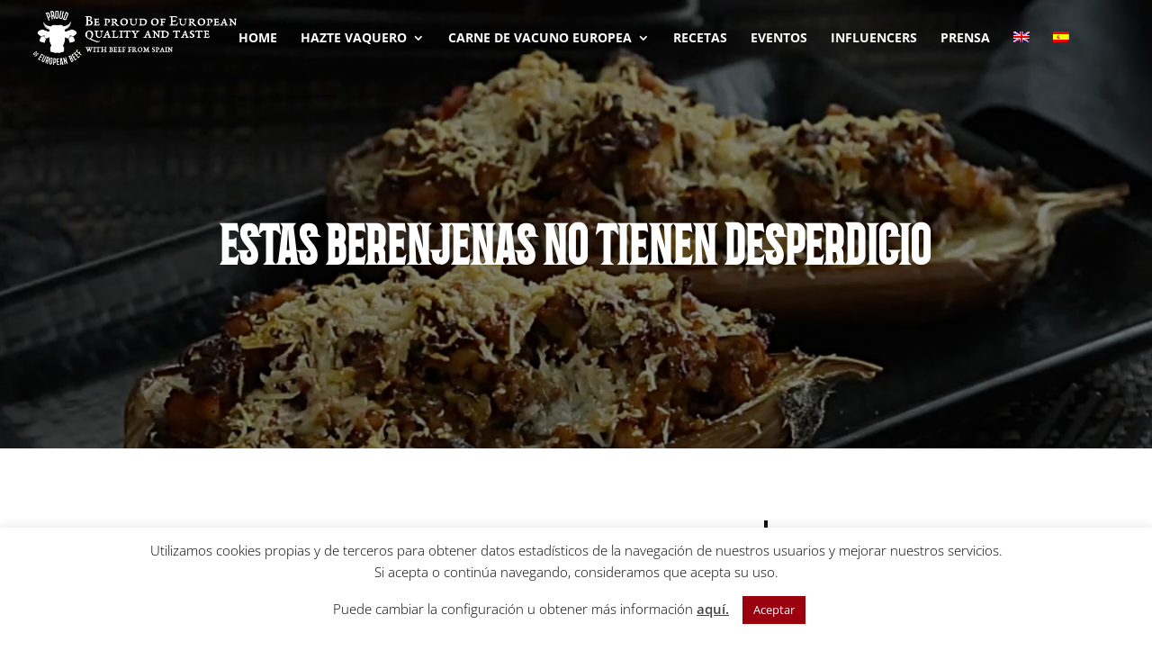

--- FILE ---
content_type: text/css
request_url: https://haztevaquero.eu/wp-content/et-cache/1298/et-core-unified-deferred-1298.min.css?ver=1744762608
body_size: 117
content:
@font-face{font-family:"Barbaro_ok";font-display:swap;src:url("https://haztevaquero.eu/wp-content/uploads/et-fonts/Barbaro-Roman-1.ttf") format("truetype")}@font-face{font-family:"Barbaro";font-display:swap;src:url("https://haztevaquero.eu/wp-content/uploads/et-fonts/barbaro.ttf") format("truetype")}div.et_pb_section.et_pb_section_6,div.et_pb_section.et_pb_section_7{background-size:contain;background-position:center bottom 0px;background-image:url(https://haztevaquero.eu/wp-content/uploads/2020/05/cierre_europa_vacuno_REA.png)!important}.et_pb_section_6,.et_pb_section_7{height:auto;min-height:222px;max-width:2800px}.et_pb_section_6.et_pb_section,.et_pb_section_7.et_pb_section{margin-top:125px}@media only screen and (max-width:980px){div.et_pb_section.et_pb_section_6,div.et_pb_section.et_pb_section_7{background-image:url(https://haztevaquero.eu/wp-content/uploads/2020/05/cierre_europa_vacuno_980_REA.png)!important}.et_pb_section_6,.et_pb_section_7{height:142px;min-height:auto}.et_pb_section_6.et_pb_section,.et_pb_section_7.et_pb_section{margin-top:-6px}}@media only screen and (max-width:767px){div.et_pb_section.et_pb_section_6,div.et_pb_section.et_pb_section_7{background-blend-mode:multiply;background-image:url(https://haztevaquero.eu/wp-content/uploads/2020/05/cierre_europa_vacuno_480_REA.png)!important}.et_pb_section_6,.et_pb_section_7{height:100px;min-height:auto}.et_pb_section_6.et_pb_section,.et_pb_section_7.et_pb_section{margin-top:-82px}}